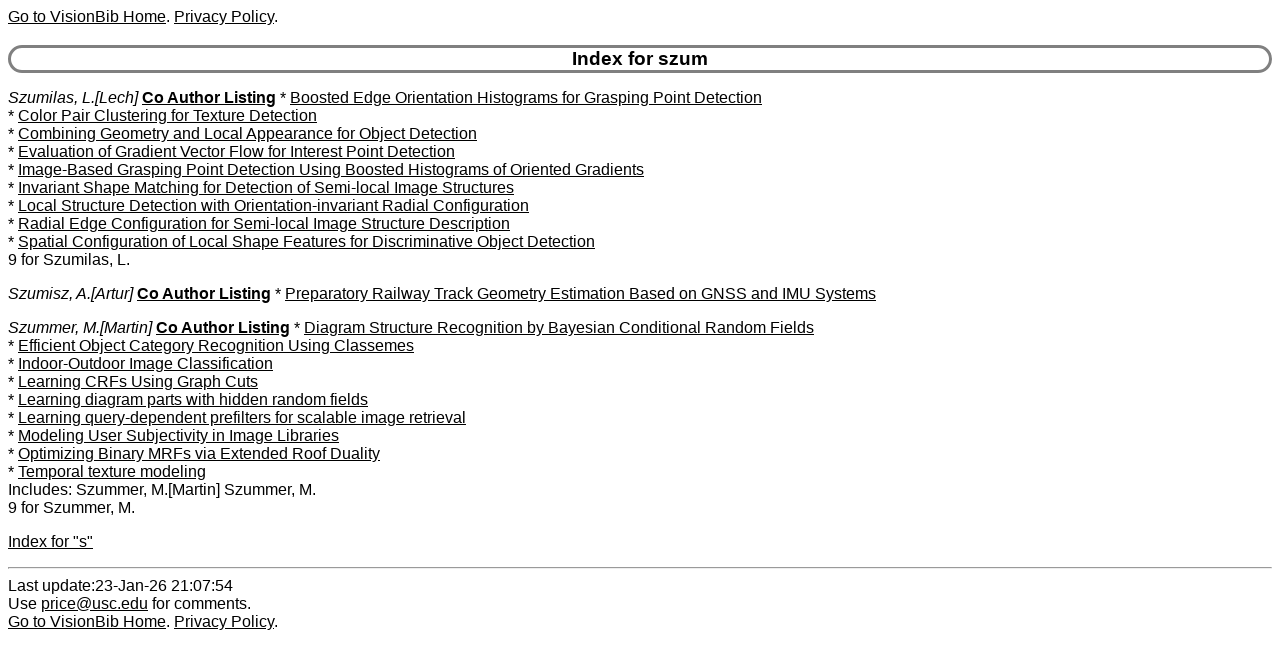

--- FILE ---
content_type: text/html
request_url: http://visionbib.com/bibliography/author/szum.html
body_size: 1316
content:
<HTML><HEAD>
<meta http-equiv="Content-Type" content="text/html; charset=ISO-8859-1" />
<TITLE>Keith Price Bibliography author Details for szum</TITLE>
<meta name="viewport" content="width=device-width, initial-scale=1">
<meta name="robots" content="noindex">
<LINK REL="SHORTCUT ICON" HREF="../kp.ico">
<LINK REL="stylesheet" HREF="../bibstyle.css"  type="text/css">
<script src="../vers.js"></script>
</HEAD>
<BODY>
<script>writeVersionInfo();</script>
<BR>
<H3>Index for szum</H3>
<p><i><a name="Szumilas, L.">Szumilas, L.[Lech]</a></i>
<b><a href="../coauth/szum.html#Szumilas, L.">Co Author Listing</a></b> * <A href="../twod277hg1.html#AA161886">Boosted Edge Orientation Histograms for Grasping Point Detection</a><br>
* <A href="../twod320.html#AA179716">Color Pair Clustering for Texture Detection</a><br>
* <A href="../twod277lf1.html#AA161205">Combining Geometry and Local Appearance for Object Detection</a><br>
* <A href="../twod277ev1.html#AA163169">Evaluation of Gradient Vector Flow for Interest Point Detection</a><br>
* <A href="../twod277hg1.html#AA161886">Image-Based Grasping Point Detection Using Boosted Histograms of Oriented Gradients</a><br>
* <A href="../twod277re1.html#AA163778">Invariant Shape Matching for Detection of Semi-local Image Structures</a><br>
* <A href="../twod277ro1.html#AA162180">Local Structure Detection with Orientation-invariant Radial Configuration</a><br>
* <A href="../twod276.html#AA160600">Radial Edge Configuration for Semi-local Image Structure Description</a><br>
* <A href="../twod277re1.html#AA163776">Spatial Configuration of Local Shape Features for Discriminative Object Detection</a><br>
9 for Szumilas, L.
<p><i><a name="Szumisz, A.">Szumisz, A.[Artur]</a></i>
<b><a href="../coauth/szum.html#Szumisz, A.">Co Author Listing</a></b> * <A href="../active682g1.html#AA572808">Preparatory Railway Track Geometry Estimation Based on GNSS and IMU Systems</a><br>
<p><i><a name="Szummer, M.">Szummer, M.[Martin]</a></i>
<b><a href="../coauth/szum.html#Szummer, M.">Co Author Listing</a></b> * <A href="../char976.html#AA1308102">Diagram Structure Recognition by Bayesian Conditional Random Fields</a><br>
* <A href="../applicat803.html#AA818110">Efficient Object Category Recognition Using Classemes</a><br>
* <A href="../applicat807.html#AA820400">Indoor-Outdoor Image Classification</a><br>
* <A href="../match575mr1.html#AA400234">Learning CRFs Using Graph Cuts</a><br>
* <A href="../char976.html#AA1308104">Learning diagram parts with hidden random fields</a><br>
* <A href="../applicat803.html#AA818110">Learning query-dependent prefilters for scalable image retrieval</a><br>
* <A href="../applicat798.html#AA796977">Modeling User Subjectivity in Image Libraries</a><br>
* <A href="../match575mr1.html#AA400241">Optimizing Binary MRFs via Extended Roof Duality</a><br>
* <A href="../twod331.html#AA183746">Temporal texture modeling</a><br>
Includes: Szummer, M.[Martin] Szummer, M. <br>
9 for Szummer, M.
<p><a href="ixs.html">Index for "s"</a>
<HR>Last update:23-Jan-26 21:07:54<BR>
Use <a href="mailto:price@usc.edu">price@usc.edu</a> for comments.
<BR><script>writeVersionInfo();</script>
</BODY></HTML>